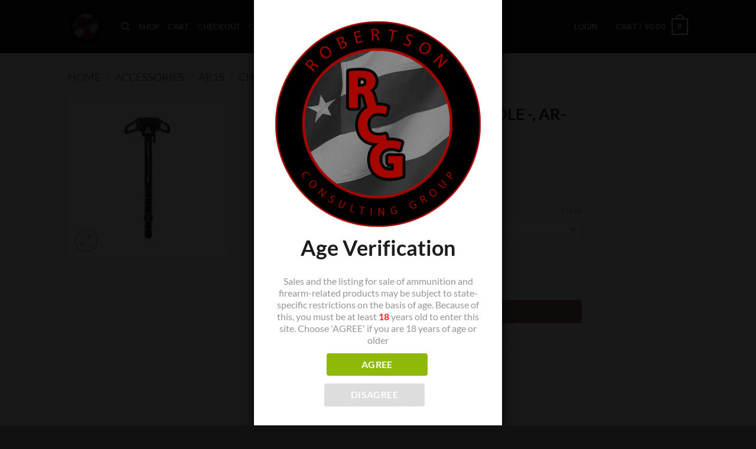

--- FILE ---
content_type: text/css
request_url: https://robertson-cg.com/wp-content/uploads/hummingbird-assets/52175a378f4f0cd7e21bc0d165c28a70.css
body_size: 557
content:
/**handles:fortis-checkout**/
.payment_method_fortis{padding:0!important}#fortis_detail_form .checkbox{font-family:-apple-system,BlinkMacSystemFont,'Segoe UI',Roboto,Oxygen,Ubuntu,Cantarell,'Open Sans','Helvetica Neue',sans-serif;width:100%;height:50px}#fortis_detail_form .button,#fortis_detail_form .input{font-family:-apple-system,BlinkMacSystemFont,'Segoe UI',Roboto,Oxygen,Ubuntu,Cantarell,'Open Sans','Helvetica Neue',sans-serif;padding:0 20px;border-width:1px;width:80%;max-width:300px;height:40px;display:block}#fortis_detail_form .button{border:none;cursor:pointer;margin-bottom:10px!important}#fortis_detail_form .input{margin-bottom:10px!important}#fortis_useSaved{cursor:pointer}#fortis_SaveAccount{margin-left:18px!important}#save-account-container{padding-left:0;padding-bottom:10px;padding-top:10px}#surcharge-disclaimer{margin-left:1em;margin-bottom:1em}#fortis_detail_form_container{display:none}#fortispayment{margin-left:1em}.fortis-error-heading{text-align:center;font-size:24px;color:#d9534f}.fortis-error-message{text-align:center;font-size:18px;color:#d9534f;padding-bottom:8px}#fortis_spinner_container{padding:10px}.surcharge-spinner{display:inline-block;padding:8px 12px;margin:8px 0;background-color:#f8f9fa;border:1px solid #dee2e6;border-radius:4px;color:#6c757d;font-size:14px;text-align:center;position:relative}.surcharge-spinner::before{content:"";display:inline-block;width:16px;height:16px;border:2px solid #dee2e6;border-top:2px solid #007cba;border-radius:50%;animation:surcharge-spin 1s linear infinite;vertical-align:middle}@keyframes surcharge-spin{0%{transform:rotate(0)}100%{transform:rotate(360deg)}}.custom-saved-payment-methods.surcharge-calculating{opacity:.7;pointer-events:none}.wc-block-components-checkout-place-order-button.surcharge-loading button{opacity:.6;cursor:not-allowed;position:relative}.wc-block-components-checkout-place-order-button.surcharge-loading button::before{content:"";position:absolute;top:50%;left:16px;width:16px;height:16px;margin-top:-8px;border:2px solid transparent;border-top:2px solid #fff;border-radius:50%;animation:surcharge-spin 1s linear infinite}.fortis-spinner{display:flex;justify-content:center;align-items:center;min-height:40px}.fortis-spinner:after{content:"";width:32px;height:32px;border:4px solid #f3f3f3;border-top:4px solid #3498db;border-radius:50%;animation:fortis-spin 1s linear infinite}@keyframes fortis-spin{0%{transform:rotate(0)}100%{transform:rotate(360deg)}}#validate-btn:active,#validate-btn:focus{outline-style:unset;opacity:.2!important}#validate-btn:hover{opacity:1!important}

--- FILE ---
content_type: application/javascript
request_url: https://robertson-cg.com/wp-content/uploads/hummingbird-assets/4b9fc478f465769e4e96a449449b63c2.js
body_size: 4676
content:
/**handles:flatsome-instant-page,flatsome-live-search**/
(()=>{var n,o,a,e=document.createElement("link"),t=e.relList&&e.relList.supports&&e.relList.supports("prefetch"),r=navigator.connection&&navigator.connection.saveData,i="instantAllowQueryString"in document.body.dataset,s="instantAllowExternalLinks"in document.body.dataset,t;function c(t){a=performance.now();var t=t.target.closest("a");h(t)&&(t.addEventListener("touchcancel",d,{passive:!0}),t.addEventListener("touchend",d,{passive:!0}),n=t.href,p(t.href))}function d(){n=void 0,v()}function u(t){var e;performance.now()-a<1100||h(e=t.target.closest("a"))&&(e.addEventListener("mouseout",l,{passive:!0}),n=e.href,o=setTimeout(function(){p(e.href),o=void 0},65))}function l(t){t.relatedTarget&&t.target.closest("a")===t.relatedTarget.closest("a")||(o?(clearTimeout(o),o=void 0):(n=void 0,v()))}function h(t){var e;if(t&&t.href&&n!==t.href)return e=new URL(t.href),s||e.origin===location.origin||"instant"in t.dataset?["http:","https:"].includes(e.protocol)&&("http:"!==e.protocol||"https:"!==location.protocol)&&(i||!e.search||"instant"in t.dataset)&&!(e.hash&&e.pathname+e.search===location.pathname+location.search||"noInstant"in t.dataset):void 0}function p(t){e.href=t}function v(){e.removeAttribute("href")}t&&!r&&(e.rel="prefetch",document.head.appendChild(e),t={capture:!0,passive:!0},document.addEventListener("touchstart",c,t),document.addEventListener("mouseover",u,t))})();
(()=>{var o={975:function(e,t,n){var o,n,t,s;n=[n(428)],void 0!==(t=(o=function(d){var n={escapeRegExChars:function(e){return e.replace(/[|\\{}()[\]^$+*?.]/g,"\\$&")},createNode:function(e){var t=document.createElement("div");return t.className=e,t.style.position="absolute",t.style.display="none",t}},o=27,e=9,s=13,i=38,a=39,r=40,t=d.noop;function l(e,t){var n=this;n.element=e,n.el=d(e),n.suggestions=[],n.badQueries=[],n.selectedIndex=-1,n.currentValue=n.element.value,n.timeoutId=null,n.cachedResponse={},n.onChangeTimeout=null,n.onChange=null,n.isLocal=!1,n.suggestionsContainer=null,n.noSuggestionsContainer=null,n.options=d.extend(!0,{},l.defaults,t),n.classes={selected:"autocomplete-selected",suggestion:"autocomplete-suggestion"},n.hint=null,n.hintValue="",n.selection=null,n.initialize(),n.setOptions(t)}l.utils=n,(d.Autocomplete=l).defaults={ajaxSettings:{},autoSelectFirst:!1,appendTo:"body",serviceUrl:null,lookup:null,onSelect:null,onHint:null,width:"auto",minChars:1,maxHeight:300,deferRequestBy:0,params:{},formatResult:function(e,t){var t;return t?(t="("+n.escapeRegExChars(t)+")",e.value.replace(new RegExp(t,"gi"),"<strong>$1</strong>").replace(/&/g,"&amp;").replace(/</g,"&lt;").replace(/>/g,"&gt;").replace(/"/g,"&quot;").replace(/&lt;(\/?strong)&gt;/g,"<$1>")):e.value},formatGroup:function(e,t){return'<div class="autocomplete-group">'+t+"</div>"},delimiter:null,zIndex:9999,type:"GET",noCache:!1,onSearchStart:t,onSearchComplete:t,onSearchError:t,preserveInput:!1,containerClass:"autocomplete-suggestions",tabDisabled:!1,dataType:"text",currentRequest:null,triggerSelectOnValidInput:!0,preventBadQueries:!0,lookupFilter:function(e,t,n){return-1!==e.value.toLowerCase().indexOf(n)},paramName:"query",transformResult:function(e){return"string"==typeof e?JSON.parse(e):e},showNoSuggestionNotice:!1,noSuggestionNotice:"No results",orientation:"bottom",forceFixPosition:!1},l.prototype={initialize:function(){var e,t=this,n="."+t.classes.suggestion,o=t.classes.selected,s=t.options;t.element.setAttribute("autocomplete","off"),t.noSuggestionsContainer=d('<div class="autocomplete-no-suggestion"></div>').html(this.options.noSuggestionNotice).get(0),t.suggestionsContainer=l.utils.createNode(s.containerClass),(e=d(t.suggestionsContainer)).appendTo(s.appendTo||"body"),"auto"!==s.width&&e.css("width",s.width),e.on("mouseover.autocomplete",n,function(){t.activate(d(this).data("index"))}),e.on("mouseout.autocomplete",function(){t.selectedIndex=-1,e.children("."+o).removeClass(o)}),e.on("click.autocomplete",n,function(){t.select(d(this).data("index"))}),e.on("click.autocomplete",function(){clearTimeout(t.blurTimeoutId)}),t.fixPositionCapture=function(){t.visible&&t.fixPosition()},d(window).on("resize.autocomplete",t.fixPositionCapture),t.el.on("keydown.autocomplete",function(e){t.onKeyPress(e)}),t.el.on("keyup.autocomplete",function(e){t.onKeyUp(e)}),t.el.on("blur.autocomplete",function(){t.onBlur()}),t.el.on("focus.autocomplete",function(){t.onFocus()}),t.el.on("change.autocomplete",function(e){t.onKeyUp(e)}),t.el.on("input.autocomplete",function(e){t.onKeyUp(e)})},onFocus:function(){var e=this;e.disabled||(e.fixPosition(),e.el.val().length>=e.options.minChars&&e.onValueChange())},onBlur:function(){var e=this,t=e.options,n=e.el.val(),o=e.getQuery(n);e.blurTimeoutId=setTimeout(function(){e.hide(),e.selection&&e.currentValue!==o&&(t.onInvalidateSelection||d.noop).call(e.element)},200)},abortAjax:function(){var e=this;e.currentRequest&&(e.currentRequest.abort(),e.currentRequest=null)},setOptions:function(e){var t=this,e=d.extend({},t.options,e);t.isLocal=Array.isArray(e.lookup),t.isLocal&&(e.lookup=t.verifySuggestionsFormat(e.lookup)),e.orientation=t.validateOrientation(e.orientation,"bottom"),d(t.suggestionsContainer).css({"max-height":e.maxHeight+"px",width:e.width+"px","z-index":e.zIndex}),this.options=e},clearCache:function(){this.cachedResponse={},this.badQueries=[]},clear:function(){this.clearCache(),this.currentValue="",this.suggestions=[]},disable:function(){var e=this;e.disabled=!0,clearTimeout(e.onChangeTimeout),e.abortAjax()},enable:function(){this.disabled=!1},fixPosition:function(){var e=this,t=d(e.suggestionsContainer),n=t.parent().get(0),o,s,i,a,r,l,u,c,u,o,a,l;n!==document.body&&!e.options.forceFixPosition||(o=e.options.orientation,s=t.outerHeight(),i=e.el.outerHeight(),r={top:(a=e.el.offset()).top,left:a.left},"auto"===o&&(l=d(window).height(),c=-(u=d(window).scrollTop())+a.top-s,u=u+l-(a.top+i+s),o=Math.max(c,u)===c?"top":"bottom"),r.top+="top"===o?-s:i,n!==document.body&&(l=t.css("opacity"),e.visible||t.css("opacity",0).show(),a=t.offsetParent().offset(),r.top-=a.top,r.top+=n.scrollTop,r.left-=a.left,e.visible||t.css("opacity",l).hide()),"auto"===e.options.width&&(r.width=e.el.outerWidth()+"px"),t.css(r))},isCursorAtEnd:function(){var e,t=this.el.val().length,e=this.element.selectionStart;return"number"==typeof e?e===t:!document.selection||((e=document.selection.createRange()).moveStart("character",-t),t===e.text.length)},onKeyPress:function(e){var t=this;if(t.disabled||t.visible||e.which!==r||!t.currentValue){if(!t.disabled&&t.visible){switch(e.which){case o:t.el.val(t.currentValue),t.hide();break;case a:if(t.hint&&t.options.onHint&&t.isCursorAtEnd()){t.selectHint();break}return;case 9:if(t.hint&&t.options.onHint)return void t.selectHint();if(-1===t.selectedIndex)return void t.hide();if(t.select(t.selectedIndex),!1===t.options.tabDisabled)return;break;case s:if(-1===t.selectedIndex)return void t.hide();t.select(t.selectedIndex);break;case i:t.moveUp();break;case r:t.moveDown();break;default:return}e.stopImmediatePropagation(),e.preventDefault()}}else t.suggest()},onKeyUp:function(e){var t=this;if(!t.disabled){switch(e.which){case i:case r:return}clearTimeout(t.onChangeTimeout),t.currentValue!==t.el.val()&&(t.findBestHint(),0<t.options.deferRequestBy?t.onChangeTimeout=setTimeout(function(){t.onValueChange()},t.options.deferRequestBy):t.onValueChange())}},onValueChange:function(){var e,t,n,o;this.ignoreValueChange?this.ignoreValueChange=!1:(t=(e=this).options,n=e.el.val(),o=e.getQuery(n),e.selection&&e.currentValue!==o&&(e.selection=null,(t.onInvalidateSelection||d.noop).call(e.element)),clearTimeout(e.onChangeTimeout),e.currentValue=n,e.selectedIndex=-1,t.triggerSelectOnValidInput&&e.isExactMatch(o)?e.select(0):o.length<t.minChars?e.hide():e.getSuggestions(o))},isExactMatch:function(e){var t=this.suggestions;return 1===t.length&&t[0].value.toLowerCase()===e.toLowerCase()},getQuery:function(e){var t,t=this.options.delimiter;return t?(t=e.split(t))[t.length-1].trim():e},getSuggestionsLocal:function(t){var e,e=this.options,n=t.toLowerCase(),o=e.lookupFilter,s=parseInt(e.lookupLimit,10),e={suggestions:d.grep(e.lookup,function(e){return o(e,t,n)})};return s&&e.suggestions.length>s&&(e.suggestions=e.suggestions.slice(0,s)),e},getSuggestions:function(o){var e,t,n,e,s=this,i=s.options,a=i.serviceUrl;i.params[i.paramName]=o,!1!==i.onSearchStart.call(s.element,i.params)&&(t=i.ignoreParams?null:i.params,"function"!=typeof i.lookup?(e=s.isLocal?s.getSuggestionsLocal(o):("function"==typeof a&&(a=a.call(s.element,o)),n=a+"?"+d.param(t||{}),s.cachedResponse[n]))&&Array.isArray(e.suggestions)?(s.suggestions=e.suggestions,s.suggest(),i.onSearchComplete.call(s.element,o,e.suggestions)):s.isBadQuery(o)?i.onSearchComplete.call(s.element,o,[]):(s.abortAjax(),e={url:a,data:t,type:i.type,dataType:i.dataType},d.extend(e,i.ajaxSettings),s.currentRequest=d.ajax(e).done(function(e){var e;s.currentRequest=null,e=i.transformResult(e,o),s.processResponse(e,o,n),i.onSearchComplete.call(s.element,o,e.suggestions)}).fail(function(e,t,n){i.onSearchError.call(s.element,o,e,t,n)})):i.lookup(o,function(e){s.suggestions=e.suggestions,s.suggest(),i.onSearchComplete.call(s.element,o,e.suggestions)}))},isBadQuery:function(e){if(this.options.preventBadQueries)for(var t=this.badQueries,n=t.length;n--;)if(0===e.indexOf(t[n]))return!0;return!1},hide:function(){var e=this,t=d(e.suggestionsContainer);"function"==typeof e.options.onHide&&e.visible&&e.options.onHide.call(e.element,t),e.visible=!1,e.selectedIndex=-1,clearTimeout(e.onChangeTimeout),d(e.suggestionsContainer).hide(),e.onHint(null)},suggest:function(){var i,e,a,r,l,u,c,t,n,o,s,g;this.suggestions.length?(a=(e=this).options,r=a.groupBy,l=a.formatResult,u=e.getQuery(e.currentValue),c=e.classes.suggestion,t=e.classes.selected,n=d(e.suggestionsContainer),o=d(e.noSuggestionsContainer),s=a.beforeRender,g="",a.triggerSelectOnValidInput&&e.isExactMatch(u)?e.select(0):(d.each(e.suggestions,function(e,t){var n,o,s;r&&(g+=(o=0,s=(n=t).data[r],i===s?"":(i=s,a.formatGroup(n,i)))),g+='<div class="'+c+'" data-index="'+e+'">'+l(t,u,e)+"</div>"}),this.adjustContainerWidth(),o.detach(),n.html(g),"function"==typeof s&&s.call(e.element,n,e.suggestions),e.fixPosition(),n.show(),a.autoSelectFirst&&(e.selectedIndex=0,n.scrollTop(0),n.children("."+c).first().addClass(t)),e.visible=!0,e.findBestHint())):this.options.showNoSuggestionNotice?this.noSuggestions():this.hide()},noSuggestions:function(){var e=this,t=e.options.beforeRender,n=d(e.suggestionsContainer),o=d(e.noSuggestionsContainer);this.adjustContainerWidth(),o.detach(),n.empty(),n.append(o),"function"==typeof t&&t.call(e.element,n,e.suggestions),e.fixPosition(),n.show(),e.visible=!0},adjustContainerWidth:function(){var e,e=this,t=e.options,n=d(e.suggestionsContainer);"auto"===t.width?(e=e.el.outerWidth(),n.css("width",0<e?e:300)):"flex"===t.width&&n.css("width","")},findBestHint:function(){var e=this,o=e.el.val().toLowerCase(),s=null;o&&(d.each(e.suggestions,function(e,t){var n=0===t.value.toLowerCase().indexOf(o);return n&&(s=t),!n}),e.onHint(s))},onHint:function(e){var t=this,n=t.options.onHint,o="";e&&(o=t.currentValue+e.value.substr(t.currentValue.length)),t.hintValue!==o&&(t.hintValue=o,t.hint=e,"function"==typeof n)&&n.call(t.element,o)},verifySuggestionsFormat:function(e){return e.length&&"string"==typeof e[0]?d.map(e,function(e){return{value:e,data:null}}):e},validateOrientation:function(e,t){return e=(e||"").trim().toLowerCase(),e=-1===d.inArray(e,["auto","bottom","top"])?t:e},processResponse:function(e,t,n){var o=this,s=o.options;e.suggestions=o.verifySuggestionsFormat(e.suggestions),s.noCache||(o.cachedResponse[n]=e,s.preventBadQueries&&!e.suggestions.length&&o.badQueries.push(t)),t===o.getQuery(o.currentValue)&&(o.suggestions=e.suggestions,o.suggest())},activate:function(e){var t,n=this,o=n.classes.selected,t=d(n.suggestionsContainer),s=t.find("."+n.classes.suggestion);return t.find("."+o).removeClass(o),n.selectedIndex=e,-1!==n.selectedIndex&&s.length>n.selectedIndex?(t=s.get(n.selectedIndex),d(t).addClass(o),t):null},selectHint:function(){var e=this,t=d.inArray(e.hint,e.suggestions);e.select(t)},select:function(e){this.hide(),this.onSelect(e)},moveUp:function(){var e=this;if(-1!==e.selectedIndex)return 0===e.selectedIndex?(d(e.suggestionsContainer).children("."+e.classes.suggestion).first().removeClass(e.classes.selected),e.selectedIndex=-1,e.ignoreValueChange=!1,e.el.val(e.currentValue),void e.findBestHint()):void e.adjustScroll(e.selectedIndex-1)},moveDown:function(){var e=this;e.selectedIndex!==e.suggestions.length-1&&e.adjustScroll(e.selectedIndex+1)},adjustScroll:function(e){var t=this,n=t.activate(e),n,o,s,i,n,s;n&&(i=d(n).outerHeight(),n=n.offsetTop,s=(o=d(t.suggestionsContainer).scrollTop())+t.options.maxHeight-i,n<o?d(t.suggestionsContainer).scrollTop(n):s<n&&d(t.suggestionsContainer).scrollTop(n-t.options.maxHeight+i),t.options.preserveInput||(t.ignoreValueChange=!0,t.el.val(t.getValue(t.suggestions[e].value))),t.onHint(null))},onSelect:function(e){var t=this,n=t.options.onSelect,e=t.suggestions[e];t.currentValue=t.getValue(e.value),t.currentValue===t.el.val()||t.options.preserveInput||t.el.val(t.currentValue),t.onHint(null),t.suggestions=[],t.selection=e,"function"==typeof n&&n.call(t.element,e)},getValue:function(e){var t,n,n=this.options.delimiter;return!n||1===(n=(t=this.currentValue).split(n)).length?e:t.substr(0,t.length-n[n.length-1].length)+e},dispose:function(){var e=this;e.el.off(".autocomplete").removeData("autocomplete"),d(window).off("resize.autocomplete",e.fixPositionCapture),d(e.suggestionsContainer).remove()}},d.fn.devbridgeAutocomplete=function(n,o){var s="autocomplete";return arguments.length?this.each(function(){var e=d(this),t=e.data(s);"string"==typeof n?t&&"function"==typeof t[n]&&t[n](o):(t&&t.dispose&&t.dispose(),t=new l(this,n),e.data(s,t))}):this.first().data(s)},d.fn.autocomplete||(d.fn.autocomplete=d.fn.devbridgeAutocomplete)}).apply(t,n))&&(e.exports=t),jQuery(document).ready(function(s){s(".searchform").each(function(){var e=s(this).find(".live-search-results"),t=s(this).find(".search_categories"),n=flatsomeVars.ajaxurl+"?action=flatsome_ajax_search_products",o;t.length&&""!==t.val()&&(n+="&product_cat="+t.val()),s(this).find(".search-field").devbridgeAutocomplete({minChars:3,appendTo:e,triggerSelectOnValidInput:!1,serviceUrl:n,deferRequestBy:parseInt(flatsomeVars.options.search_result_latency),onSearchStart:function(){s(".submit-button").removeClass("loading"),s(".submit-button").addClass("loading")},onSelect:function(e){-1!=e.id&&(window.location.href=e.url)},onSearchComplete:function(){s(".submit-button").removeClass("loading")},onSearchError:function(){s(".submit-button").removeClass("loading")},beforeRender:function(e){s(e).removeAttr("style")},formatResult:function(e,t){var t="("+s.Autocomplete.utils.escapeRegExChars(t)+")",n="";return e.img&&(n+='<img class="search-image" src="'+e.img+'">'),n+='<div class="search-name">'+e.value.replace(new RegExp(t,"gi"),"<strong>$1</strong>")+"</div>",e.price&&(n+='<span class="search-price">'+e.price+"<span>"),n}}),t.length&&(o=s(this).find(".search-field").devbridgeAutocomplete(),t.on("change",function(){let e=n;""!==t.val()&&(e+="&product_cat="+t.val()),o.setOptions({serviceUrl:e}),o.hide(),o.onValueChange()}))})})},428:function(e){e.exports=window.jQuery}},s={};!function e(t){var n=s[t],n;return void 0!==n||(n=s[t]={exports:{}},o[t](n,n.exports,e)),n.exports}(975)})();